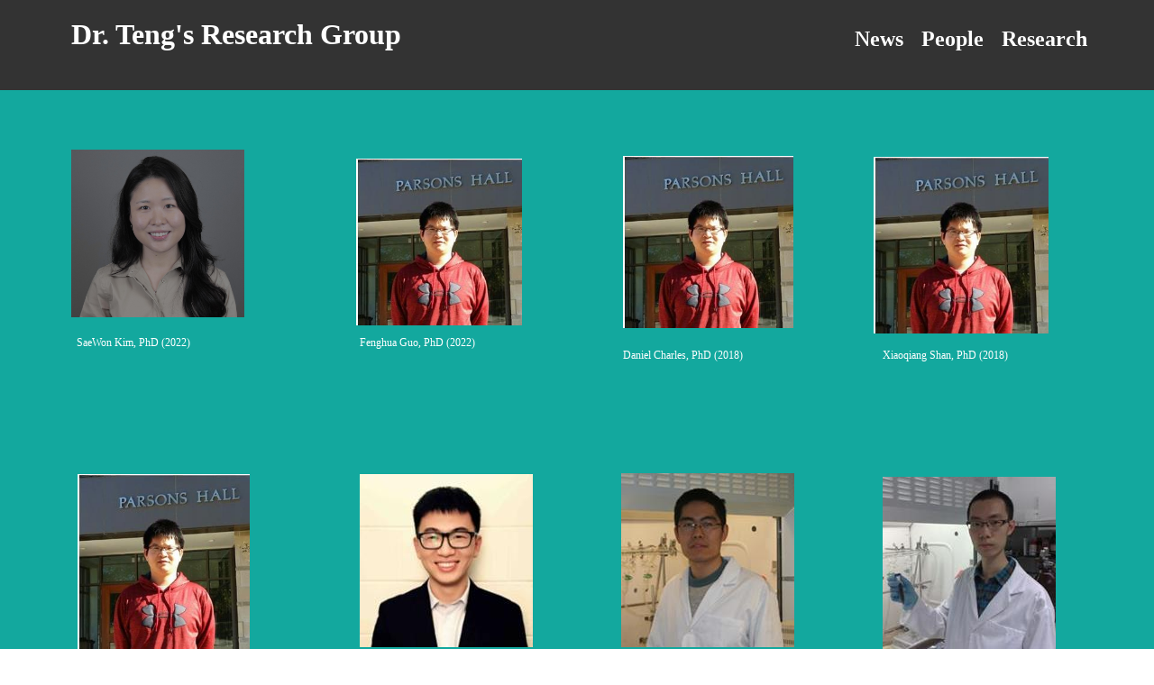

--- FILE ---
content_type: text/html
request_url: http://e-teng.org/Former_member.html
body_size: 1961
content:
<!doctype html>
<html>
<head>
<meta charset="utf-8">
<title>Teng's Research Site</title>
<meta name="generator" content="WYSIWYG Web Builder 12 - http://www.wysiwygwebbuilder.com">
<link href="Teng_template_Feb_2023.css" rel="stylesheet">
<link href="Former_member.css" rel="stylesheet">
</head>
<body onload="ShowObject('FullScreenLayer1', 0);ShowObject('FullScreenLayer2', 0);ShowObject('FullScreenLayer3', 0);return false;">
   <div id="container">
      <div id="wb_Text4" style="position:absolute;left:740px;top:137px;width:482px;height:48px;text-align:center;z-index:30;">
         <span style="color:#FFFFFF;font-family:Arial;font-size:16px;"><strong>Welcome to the website of the Creative Design Studio</strong></span>
      </div>
      <div id="wb_Text1" style="position:absolute;left:454px;top:407px;width:250px;height:119px;z-index:32;">
         <span style="color:#000000;font-family:Arial;font-size:11px;">&nbsp;&nbsp; <br><br><br>&nbsp;&nbsp; <br><br><br>&nbsp; <br><br><br></span>
      </div>
   </div>
   <header id="PageHeader1" style="position:absolute;text-align:center;left:0px;top:0px;width:100%;height:100px;z-index:7777;">
      <div id="PageHeader1_Container" style="width:1200px;position:relative;margin-left:auto;margin-right:auto;text-align:left;">
         <div id="wb_CssMenu1" style="position:absolute;left:663px;top:29px;width:508px;height:43px;z-index:0;">
            <ul id="CssMenu1" role="menubar" class="nav">
               <li role="menuitem" class="nav-item firstmain"><a class="nav-link" href="./news.html" target="_self">News</a>
               </li>
               <li role="menuitem" class="nav-item"><a class="nav-link withsubmenu" href="#portfolio" target="_self">People</a>
                  <ul role="menu">
                     <li role="menuitem" class="nav-item firstitem"><a class="nav-link" href="./index.html" target="_self">Dr.&nbsp;Xiaowei&nbsp;Teng</a>
                     </li>
                     <li role="menuitem" class="nav-item"><a class="nav-link" href="./people.html" target="_self">Graduate&nbsp;Students</a>
                     </li>
                     <li role="menuitem" class="nav-item lastitem"><a class="nav-link" href="./Former_member.html" target="_self">Former&nbsp;Students</a>
                     </li>
                  </ul>
               </li>
               <li role="menuitem" class="nav-item"><a class="nav-link withsubmenu" href="#about" target="_self">Research</a>
                  <ul role="menu">
                     <li role="menuitem" class="nav-item firstitem"><a class="nav-link" href="./research_project.html" target="_self">Projects</a>
                     </li>
                     <li role="menuitem" class="nav-item lastitem"><a class="nav-link" href="./publications.html" target="_self">Publications</a>
                     </li>
                  </ul>
               </li>
            </ul>
         </div>
         <div id="wb_Heading4" style="position:absolute;left:39px;top:19px;width:489px;height:43px;z-index:1;">
            <h1 id="Heading4">Dr. Teng's Research Group</h1></div>
      </div>
   </header>
   <div id="portfolio" style="position:absolute;text-align:center;left:0px;top:510px;width:100%;height:765px;z-index:33;">
      <div id="portfolio_Container" style="width:1200px;position:relative;margin-left:auto;margin-right:auto;text-align:left;">
      </div>
   </div>
   <div id="about" style="position:absolute;text-align:center;left:0px;top:100px;width:100%;height:1569px;z-index:34;">
      <div id="about_Container" style="width:1200px;position:relative;margin-left:auto;margin-right:auto;text-align:left;">
         <div id="wb_Image1" style="position:absolute;left:649px;top:425px;width:192px;height:193px;z-index:2;">
            <img src="images/hupjs1af3e.jpg" id="Image1" alt="" width="192" height="193"></div>
         <div id="wb_Image2" style="position:absolute;left:39px;top:741px;width:192px;height:193px;z-index:3;">
            <img src="images/qrld01twjk.jpg" id="Image2" alt="" width="192" height="193"></div>
         <div id="wb_Image3" style="position:absolute;left:351px;top:742px;width:192px;height:190px;z-index:4;">
            <img src="images/2hk56ebcot.jpg" id="Image3" alt="" width="192" height="190"></div>
         <div id="wb_Image4" style="position:absolute;left:939px;top:429px;width:192px;height:191px;z-index:5;">
            <img src="images/95130rn4t7.jpg" id="Image4" alt="" width="192" height="191"></div>
         <div id="wb_Image5" style="position:absolute;left:359px;top:426px;width:192px;height:192px;z-index:6;">
            <img src="images/jq356ajkrr.jpg" id="Image5" alt="" width="192" height="192"></div>
         <div id="wb_Image6" style="position:absolute;left:39px;top:1043px;width:192px;height:192px;z-index:7;">
            <img src="images/ys01jmp5sp.jpg" id="Image6" alt="" width="192" height="192"></div>
         <div id="wb_Image7" style="position:absolute;left:923px;top:1022px;width:192px;height:192px;z-index:8;">
            <img src="images/mvc4y9vo83.jpg" id="Image7" alt="" width="192" height="192"></div>
         <div id="wb_Image8" style="position:absolute;left:928px;top:739px;width:183px;height:193px;z-index:9;">
            <img src="images/t4nt562rhq.jpg" id="Image8" alt="" width="183" height="193"></div>
         <div id="wb_Text3" style="position:absolute;left:674px;top:632px;width:192px;height:15px;z-index:10;">
            <span style="color:#FFFFFF;font-family:Verdana;font-size:12px;">Wenxin Du, PhD (2013)</span></div>
         <div id="wb_Text5" style="position:absolute;left:46px;top:946px;width:234px;height:15px;z-index:11;">
            <span style="color:#FFFFFF;font-family:Verdana;font-size:12px;">Yating Wu, Post-doc (2014)</span></div>
         <div id="wb_Text2" style="position:absolute;left:374px;top:946px;width:226px;height:15px;z-index:12;">
            <span style="color:#FFFFFF;font-family:Verdana;font-size:12px;">Matthew Yeager, MS (2013)</span></div>
         <div id="wb_Text6" style="position:absolute;left:391px;top:632px;width:192px;height:15px;z-index:13;">
            <span style="color:#FFFFFF;font-family:Verdana;font-size:12px;">Xin Jin, MS (2015)</span></div>
         <div id="wb_Text7" style="position:absolute;left:971px;top:632px;width:192px;height:15px;z-index:14;">
            <span style="color:#FFFFFF;font-family:Verdana;font-size:12px;">Xiaoxiong Jia, MS (2012)</span></div>
         <div id="wb_Text8" style="position:absolute;left:67px;top:1248px;width:192px;height:15px;z-index:15;">
            <span style="color:#FFFFFF;font-family:Verdana;font-size:12px;">Carlo LaScala, (2011)</span></div>
         <div id="wb_Text9" style="position:absolute;left:959px;top:1233px;width:192px;height:15px;z-index:16;">
            <span style="color:#FFFFFF;font-family:Verdana;font-size:12px;">Daniel Milano (2011)</span></div>
         <div id="wb_Text10" style="position:absolute;left:939px;top:961px;width:192px;height:15px;z-index:17;">
            <span style="color:#FFFFFF;font-family:Verdana;font-size:12px;">Kayla Mackenzie (2012)</span></div>
         <div id="wb_Text11" style="position:absolute;left:650px;top:946px;width:192px;height:15px;z-index:18;">
            <span style="color:#FFFFFF;font-family:Verdana;font-size:12px;">Brendan Bishop (2013)</span></div>
         <div id="wb_Image10" style="position:absolute;left:651px;top:73px;width:189px;height:191px;z-index:19;">
            <img src="images/g46qniwypc.jpg" id="Image10" alt="" width="189" height="190"></div>
         <div id="wb_Image11" style="position:absolute;left:929px;top:74px;width:194px;height:196px;z-index:20;">
            <img src="images/g46qniwypc.jpg" id="Image11" alt="" width="194" height="195"></div>
         <div id="wb_Image12" style="position:absolute;left:46px;top:426px;width:191px;height:194px;z-index:21;">
            <img src="images/g46qniwypc.jpg" id="Image12" alt="" width="191" height="194"></div>
         <div id="wb_Image13" style="position:absolute;left:355px;top:76px;width:184px;height:185px;z-index:22;">
            <img src="images/g46qniwypc.jpg" id="Image13" alt="" width="184" height="186"></div>
         <div id="wb_Image14" style="position:absolute;left:39px;top:66px;width:192px;height:186px;z-index:23;">
            <img src="images/ma67f4pqcf.jpg" id="Image14" alt="" width="192" height="188"></div>
         <div id="wb_Image9" style="position:absolute;left:649px;top:740px;width:193px;height:194px;z-index:24;">
            <img src="images/l71lukp6ti.jpg" id="Image9" alt="" width="193" height="193"></div>
         <div id="wb_Text12" style="position:absolute;left:55px;top:632px;width:192px;height:15px;z-index:25;">
            <span style="color:#FFFFFF;font-family:Verdana;font-size:12px;">Guangxing Yang, PhD (2018)</span></div>
         <div id="wb_Text13" style="position:absolute;left:939px;top:286px;width:192px;height:15px;z-index:26;">
            <span style="color:#FFFFFF;font-family:Verdana;font-size:12px;">Xiaoqiang Shan, PhD (2018)</span></div>
         <div id="wb_Text14" style="position:absolute;left:651px;top:286px;width:193px;height:15px;z-index:27;">
            <span style="color:#FFFFFF;font-family:Verdana;font-size:12px;">Daniel Charles, PhD (2018)</span></div>
         <div id="wb_Text15" style="position:absolute;left:359px;top:272px;width:192px;height:15px;z-index:28;">
            <span style="color:#FFFFFF;font-family:Verdana;font-size:12px;">Fenghua Guo, PhD (2022)</span></div>
         <div id="wb_Text16" style="position:absolute;left:45px;top:272px;width:192px;height:15px;z-index:29;">
            <span style="color:#FFFFFF;font-family:Verdana;font-size:12px;">SaeWon Kim, PhD (2022)</span></div>
      </div>
   </div>
   <script src="jquery-1.12.4.min.js"></script>
   <script src="jquery-ui.min.js"></script>
   <script src="wwb17.min.js"></script>
   <script src="Former_member.js"></script>
</body>
</html>

--- FILE ---
content_type: text/css
request_url: http://e-teng.org/Teng_template_Feb_2023.css
body_size: 280
content:
h1, .h1
{
   font-family: Arial;
   font-weight: bold;
   font-size: 32px;
   text-decoration: none;
   color: #000000;
   background-color: transparent;
   margin: 0px 0px 0px 0px;
   padding: 0px 0px 0px 0px;
   display: inline;
}
h2, .h2
{
   font-family: Arial;
   font-weight: bold;
   font-size: 27px;
   text-decoration: none;
   color: #000000;
   background-color: transparent;
   margin: 0px 0px 0px 0px;
   padding: 0px 0px 0px 0px;
   display: inline;
}
h3, .h3
{
   font-family: Arial;
   font-size: 24px;
   text-decoration: none;
   color: #000000;
   background-color: transparent;
   margin: 0px 0px 0px 0px;
   padding: 0px 0px 0px 0px;
   display: inline;
}
h4, .h4
{
   font-family: Arial;
   font-size: 21px;
   font-style: italic;
   text-decoration: none;
   color: #000000;
   background-color: transparent;
   margin: 0px 0px 0px 0px;
   padding: 0px 0px 0px 0px;
   display: inline;
}
h5, .h5
{
   font-family: Arial;
   font-size: 19px;
   text-decoration: none;
   color: #000000;
   background-color: transparent;
   margin: 0px 0px 0px 0px;
   padding: 0px 0px 0px 0px;
   display: inline;
}
h6, .h6
{
   font-family: Arial;
   font-size: 16px;
   text-decoration: none;
   color: #000000;
   background-color: transparent;
   margin: 0px 0px 0px 0px;
   padding: 0px 0px 0px 0px;
   display: inline;
}
.CustomStyle
{
   font-family: "Courier New";
   font-weight: bold;
   font-size: 16px;
   text-decoration: none;
   color: #2E74B5;
   background-color: transparent;
}


--- FILE ---
content_type: text/css
request_url: http://e-teng.org/Former_member.css
body_size: 1238
content:
div#container
{
   width: 1200px;
   position: relative;
   margin: 0 auto 0 auto;
   text-align: left;
}
body
{
   background-color: #FFFFFF;
   color: #000000;
   font-family: Arial;
   font-weight: normal;
   font-size: 13px;
   line-height: 1.1875;
   margin: 0;
   text-align: center;
}
a
{
   color: #0000FF;
   text-decoration: underline;
}
a:visited
{
   color: #800080;
}
a:active
{
   color: #FF0000;
}
a:hover
{
   color: #0000FF;
   text-decoration: underline;
}
input:focus, textarea:focus, select:focus
{
   outline: none;
}
#PageHeader1
{
   background-color: #333333;
   background-image: none;
   border-radius: 0px;
   box-sizing: border-box;
}
#portfolio
{
   background-color: #FFFFFF;
   background-image: none;
   border-radius: 0px;
}
#wb_Heading4
{
   background-color: transparent;
   background-image: none;
   border: 0px solid #FFFFFF;
   border-radius: 0px;
   margin: 0;
   padding: 0;
   text-align: left;
}
#Heading4
{
   color: #FFFFFF;
   font-family: Verdana;
   font-weight: bold;
   font-style: normal;
   font-size: 32px;
   margin: 0;
   text-align: left;
}
#wb_CssMenu1
{
   border: 0px solid #C0C0C0;
   background-color: transparent;
   margin: 0;
   text-align: right;
}
#wb_CssMenu1 ul
{
   list-style-type: none;
   margin: 0;
   padding: 0;
   position: relative;
   display: inline-block;
}
#wb_CssMenu1 li
{
   float: left;
   margin: 0;
   padding: 0px 0px 0px 10px;
}
#wb_CssMenu1 a
{
   display: block;
   float: left;
   color: #FFFFFF;
   border: 0px solid #333333;
   background-color: transparent;
   background-image: none;
   font-family: Verdana;
   font-weight: bold;
   font-size: 24px;
   font-style: normal;
   text-decoration: none;
   height: 28px;
   line-height: 28px;
   padding: 0px 5px 0px 5px;
   vertical-align: middle;
   text-align: center;
}
#wb_CssMenu1 li:hover a, #wb_CssMenu1 a:hover
{
   color: #13A89E;
   border: 0px solid #333333;
   background-color: transparent;
   background-image: none;
}
#wb_CssMenu1 li.firstmain
{
   padding-left: 0px;
}
#wb_CssMenu1 li.lastmain
{
   padding-right: 0px;
}
#wb_CssMenu1 li:hover, #wb_CssMenu1 li a:hover
{
   position: relative;
}
#wb_CssMenu1 a.withsubmenu
{
   padding: 0 5px 0 5px;
   background-image: none;
}
#wb_CssMenu1 li:hover a.withsubmenu, #wb_CssMenu1 a.withsubmenu:hover
{
   background-image: none;
}
#wb_CssMenu1 ul ul
{
   position: absolute;
   left: 0;
   top: 0;
   visibility: hidden;
   width: 150px;
   height: auto;
   border: none;
   background-color: transparent;
}
#wb_CssMenu1 ul :hover ul
{
   left: 0px;
   top: 28px;
   padding-top: 0px;
   visibility: visible;
}
#wb_CssMenu1 .firstmain:hover ul
{
   left: 0px;
}
#wb_CssMenu1 li li
{
   width: 150px;
   padding: 0 0px 0px 0px;
   border: 0px #C0C0C0 solid;
   border-width: 0 0px;
}
#wb_CssMenu1 li li.firstitem
{
   border-top: 0px #C0C0C0 solid;
}
#wb_CssMenu1 li li.lastitem
{
   border-bottom: 0px #C0C0C0 solid;
}
#wb_CssMenu1 ul ul a, #wb_CssMenu1 ul :hover ul a
{
   float: none;
   margin: 0;
   width: 136px;
   height: auto;
   white-space: normal;
   padding: 7px 6px 6px 6px;
   background-color: #FFFFFF;
   background-image: none;
   border: 1px solid #CCCCCC;
   color: #333333;
   font-family: Arial;
   font-weight: normal;
   font-size: 13px;
   font-style: normal;
   line-height: 13px;
   text-align: left;
   text-decoration: none;
}
#wb_CssMenu1 ul :hover ul .firstitem a
{
   margin-top: 0px;
}
#wb_CssMenu1 ul ul :hover a, #wb_CssMenu1 ul ul a:hover, #wb_CssMenu1 ul ul :hover ul :hover a, #wb_CssMenu1 ul ul :hover ul a:hover
{
   background-color: #337AB7;
   background-image: none;
   border: 1px solid #2E6DA4;
   color: #FFFFFF;
}
#wb_CssMenu1 br
{
   clear: both;
   font-size: 1px;
   height: 0;
   line-height: 0;
}
#wb_Text4 
{
   background-color: transparent;
   background-image: none;
   border: 0px solid #000000;
   border-radius: 0px;
   padding: 0;
   margin: 0;
   text-align: center;
}
#wb_Text4 div
{
   text-align: center;
}
#about
{
   background-color: #13A89E;
   background-image: none;
   border-radius: 0px;
}
#wb_Text1 
{
   background-color: transparent;
   background-image: none;
   border: 0px solid #000000;
   border-radius: 0px;
   padding: 0;
   margin: 0;
   text-align: left;
}
#wb_Text1 div
{
   text-align: left;
}
#wb_Image1
{
   vertical-align: top;
}
#Image1
{
   border: 0px solid #000000;
   border-radius: 0px;
   padding: 0;
   margin: 0;
   left: 0;
   top: 0;
   width: 100%;
   height: 100%;
}
#wb_Image2
{
   vertical-align: top;
}
#Image2
{
   border: 0px solid #000000;
   border-radius: 0px;
   padding: 0;
   margin: 0;
   left: 0;
   top: 0;
   width: 100%;
   height: 100%;
}
#wb_Image3
{
   vertical-align: top;
}
#Image3
{
   border: 0px solid #000000;
   border-radius: 0px;
   padding: 0;
   margin: 0;
   left: 0;
   top: 0;
   width: 100%;
   height: 100%;
}
#wb_Image4
{
   vertical-align: top;
}
#Image4
{
   border: 0px solid #000000;
   border-radius: 0px;
   padding: 0;
   margin: 0;
   left: 0;
   top: 0;
   width: 100%;
   height: 100%;
}
#wb_Image5
{
   vertical-align: top;
}
#Image5
{
   border: 0px solid #000000;
   border-radius: 0px;
   padding: 0;
   margin: 0;
   left: 0;
   top: 0;
   width: 100%;
   height: 100%;
}
#wb_Image6
{
   vertical-align: top;
}
#Image6
{
   border: 0px solid #000000;
   border-radius: 0px;
   padding: 0;
   margin: 0;
   left: 0;
   top: 0;
   width: 100%;
   height: 100%;
}
#wb_Image7
{
   vertical-align: top;
}
#Image7
{
   border: 0px solid #000000;
   border-radius: 0px;
   padding: 0;
   margin: 0;
   left: 0;
   top: 0;
   width: 100%;
   height: 100%;
}
#wb_Image8
{
   vertical-align: top;
}
#Image8
{
   border: 0px solid #000000;
   border-radius: 0px;
   padding: 0;
   margin: 0;
   left: 0;
   top: 0;
   width: 100%;
   height: 100%;
}
#wb_Text3 
{
   background-color: transparent;
   background-image: none;
   border: 0px solid #000000;
   border-radius: 0px;
   padding: 0;
   margin: 0;
   text-align: left;
}
#wb_Text3 div
{
   text-align: left;
}
#wb_Text5 
{
   background-color: transparent;
   background-image: none;
   border: 0px solid #000000;
   border-radius: 0px;
   padding: 0;
   margin: 0;
   text-align: left;
}
#wb_Text5 div
{
   text-align: left;
}
#wb_Text2 
{
   background-color: transparent;
   background-image: none;
   border: 0px solid #000000;
   border-radius: 0px;
   padding: 0;
   margin: 0;
   text-align: left;
}
#wb_Text2 div
{
   text-align: left;
}
#wb_Text6 
{
   background-color: transparent;
   background-image: none;
   border: 0px solid #000000;
   border-radius: 0px;
   padding: 0;
   margin: 0;
   text-align: left;
}
#wb_Text6 div
{
   text-align: left;
}
#wb_Text7 
{
   background-color: transparent;
   background-image: none;
   border: 0px solid #000000;
   border-radius: 0px;
   padding: 0;
   margin: 0;
   text-align: left;
}
#wb_Text7 div
{
   text-align: left;
}
#wb_Text8 
{
   background-color: transparent;
   background-image: none;
   border: 0px solid #000000;
   border-radius: 0px;
   padding: 0;
   margin: 0;
   text-align: left;
}
#wb_Text8 div
{
   text-align: left;
}
#wb_Text9 
{
   background-color: transparent;
   background-image: none;
   border: 0px solid #000000;
   border-radius: 0px;
   padding: 0;
   margin: 0;
   text-align: left;
}
#wb_Text9 div
{
   text-align: left;
}
#wb_Text10 
{
   background-color: transparent;
   background-image: none;
   border: 0px solid #000000;
   border-radius: 0px;
   padding: 0;
   margin: 0;
   text-align: left;
}
#wb_Text10 div
{
   text-align: left;
}
#wb_Image9
{
   vertical-align: top;
}
#Image9
{
   border: 0px solid #000000;
   border-radius: 0px;
   padding: 0;
   margin: 0;
   left: 0;
   top: 0;
   width: 100%;
   height: 100%;
}
#wb_Text11 
{
   background-color: transparent;
   background-image: none;
   border: 0px solid #000000;
   border-radius: 0px;
   padding: 0;
   margin: 0;
   text-align: left;
}
#wb_Text11 div
{
   text-align: left;
}
#wb_Image10
{
   vertical-align: top;
}
#Image10
{
   border: 0px solid #000000;
   border-radius: 0px;
   padding: 0;
   margin: 0;
   left: 0;
   top: 0;
   width: 100%;
   height: 100%;
}
#wb_Image11
{
   vertical-align: top;
}
#Image11
{
   border: 0px solid #000000;
   border-radius: 0px;
   padding: 0;
   margin: 0;
   left: 0;
   top: 0;
   width: 100%;
   height: 100%;
}
#wb_Image12
{
   vertical-align: top;
}
#Image12
{
   border: 0px solid #000000;
   border-radius: 0px;
   padding: 0;
   margin: 0;
   left: 0;
   top: 0;
   width: 100%;
   height: 100%;
}
#wb_Image13
{
   vertical-align: top;
}
#Image13
{
   border: 0px solid #000000;
   border-radius: 0px;
   padding: 0;
   margin: 0;
   left: 0;
   top: 0;
   width: 100%;
   height: 100%;
}
#wb_Image14
{
   vertical-align: top;
}
#Image14
{
   border: 0px solid #000000;
   border-radius: 0px;
   padding: 0;
   margin: 0;
   left: 0;
   top: 0;
   width: 100%;
   height: 100%;
}
#wb_Text12 
{
   background-color: transparent;
   background-image: none;
   border: 0px solid #000000;
   border-radius: 0px;
   padding: 0;
   margin: 0;
   text-align: left;
}
#wb_Text12 div
{
   text-align: left;
}
#wb_Text13 
{
   background-color: transparent;
   background-image: none;
   border: 0px solid #000000;
   border-radius: 0px;
   padding: 0;
   margin: 0;
   text-align: left;
}
#wb_Text13 div
{
   text-align: left;
}
#wb_Text14 
{
   background-color: transparent;
   background-image: none;
   border: 0px solid #000000;
   border-radius: 0px;
   padding: 0;
   margin: 0;
   text-align: left;
}
#wb_Text14 div
{
   text-align: left;
}
#wb_Text15 
{
   background-color: transparent;
   background-image: none;
   border: 0px solid #000000;
   border-radius: 0px;
   padding: 0;
   margin: 0;
   text-align: left;
}
#wb_Text15 div
{
   text-align: left;
}
#wb_Text16 
{
   background-color: transparent;
   background-image: none;
   border: 0px solid #000000;
   border-radius: 0px;
   padding: 0;
   margin: 0;
   text-align: left;
}
#wb_Text16 div
{
   text-align: left;
}


--- FILE ---
content_type: text/javascript
request_url: http://e-teng.org/Former_member.js
body_size: 216
content:
   
   $(document).ready(function()
   {
      $("a[href*='#portfolio']").click(function(event)
      {
         event.preventDefault();
         $('html, body').stop().animate({ scrollTop: $('#portfolio').offset().top }, 600, 'easeOutSine');
      });
      $("a[href*='#about']").click(function(event)
      {
         event.preventDefault();
         $('html, body').stop().animate({ scrollTop: $('#about').offset().top }, 600, 'easeOutSine');
      });
   });
   